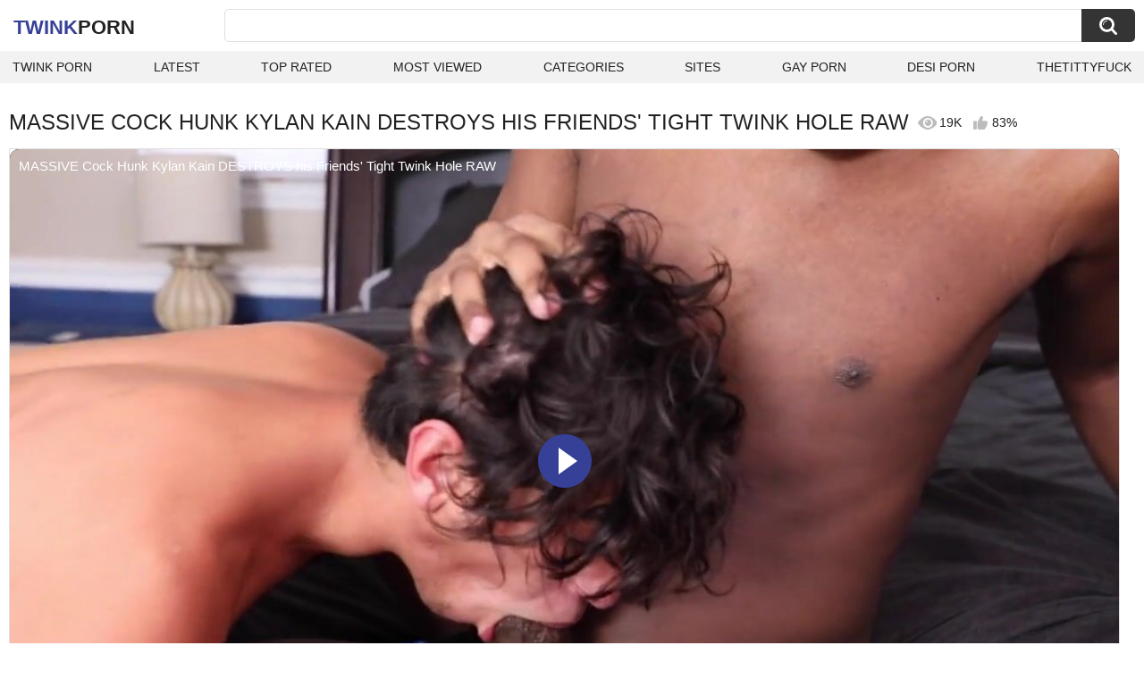

--- FILE ---
content_type: text/html; charset=utf-8
request_url: https://twinkporn.one/videos/3786/massive-cock-hunk-kylan-kain-destroys-his-friends-tight-twink-hole-raw/
body_size: 12105
content:
<!DOCTYPE html>
<html lang="en">
<head>
	<title>MASSIVE Cock Hunk Kylan Kain DESTROYS his Friends' Tight Twink Hole RAW watch online</title>
	<meta http-equiv="Content-Type" content="text/html; charset=utf-8">
	<meta name="description" content="Watch MASSIVE Cock Hunk Kylan Kain DESTROYS his Friends' Tight Twink Hole RAW twink porn video hd as completely free. Twink xxx MASSIVE Cock Hunk Kylan Kain DESTROYS his Friends' Tight Twink Hole RAW video">
	<meta name="keywords" content="Bareback, Big Dick, Black, Blowjob, Cumshot, Gay, HD Porn, Hunks, Interracial, Twink (18+), colbyknox, bbc, bbc anal, big black cock, bareback, bareback anal, black, gay raw anal, cumshot, cum while fucked, gay massive cock, gay big dick, ass, tight ass, tight anal, anal destroy">
	<meta name="viewport" content="width=device-width, initial-scale=1">
	<meta name="robots" content=”max-snippet:-1, max-image-preview:large, max-video-preview:-1">
	<link rel="apple-touch-icon" sizes="180x180" href="/apple-touch-icon.png">
	<link rel="icon" type="image/png" sizes="32x32" href="/favicon-32x32.png">
	<link rel="icon" type="image/png" sizes="16x16" href="/favicon-16x16.png">
	<link rel="manifest" href="/site.webmanifest">
	<link rel="icon" href="https://twinkporn.one/favicon.ico" type="image/x-icon">
	<link rel="shortcut icon" href="https://twinkporn.one/favicon.ico" type="image/x-icon">

	<link href="https://twinkporn.one/static/styles/all-responsive-white.css?v=1765921337" rel="stylesheet" type="text/css">
	<link rel="preload" fetchpriority="high" as="image" href="https://twinkporn.one/contents/videos_screenshots/3000/3786/preview.jpg">
	<script>
		var pageContext = {
									videoId: '3786',						loginUrl: 'https://twinkporn.one/login-required/',
			animation: '200'
		};
	</script>
			<link href="https://twinkporn.one/videos/3786/massive-cock-hunk-kylan-kain-destroys-his-friends-tight-twink-hole-raw/" rel="canonical">
	


<script type="application/ld+json">
{
"@context": "https://schema.org",
"@type": "VideoObject",
"name": "MASSIVE Cock Hunk Kylan Kain DESTROYS his Friends' Tight Twink Hole RAW",
"description": "Watch MASSIVE Cock Hunk Kylan Kain DESTROYS his Friends' Tight Twink Hole RAW twink porn video hd as completely free. Twink xxx MASSIVE Cock Hunk Kylan Kain DESTROYS his Friends' Tight Twink Hole RAW video",
"thumbnailUrl": "https://twinkporn.one/contents/videos_screenshots/3000/3786/preview.jpg",
"uploadDate": "2022-09-13T07:37:41+00:00",
"duration": "PT4M57S",
"contentUrl": "https://twinkporn.one/get_video/video/1/fc3c55d726e8865f5ca46a0b431d08ca/3000/3786/3786.mp4/index.m3u8",
"author" : "https://twinkporn.one",
"interactionStatistic": [
{
 "@type": "InteractionCounter",
 "interactionType": "http://schema.org/WatchAction",
 "userInteractionCount": "18835"
},
{
 "@type": "InteractionCounter",
 "interactionType": "http://schema.org/CommentAction",
 "userInteractionCount": "1"
}
],
"keywords": "Bareback, Big Dick, Black, Blowjob, Cumshot, Gay, HD Porn, Hunks, Interracial, Twink (18+), colbyknox, bbc, bbc anal, big black cock, bareback, bareback anal, black, gay raw anal, cumshot, cum while fucked, gay massive cock, gay big dick, ass, tight ass, tight anal, anal destroy",
"thumbnail": {
    "@type": "ImageObject",
    "contentUrl": "https://twinkporn.one/contents/videos_screenshots/3000/3786/preview.jpg",
    "creator": {
        "@type": "Person",
        "name": "twinkporn.one"
    }
}
}
</script>

</head>
<body>

<div class="container">
	<div class="header">
		<div class="header-inner">
			<div class="logo">
				<a href="https://twinkporn.one/" style="font-family: 'Assistant', sans-serif; text-align: center; padding: 0; text-decoration: none; transition: 0.15s ease; color: var(--hover); font-weight: bold; text-transform: uppercase; vertical-align: top; height: 30px; line-height: 30px; font-size: 22px; float: left; margin: 5px 0 0 5px;">Twink<span style="color: #212121;">Porn</span></a>
			</div>
			<div class="search">
				<form id="search_form" action="https://twinkporn.one/search/" method="get" data-url="https://twinkporn.one/search/%QUERY%/">
					<span class="search-button">Search</span>
					<div class="search-text"><input type="text" name="q" placeholder="Search" value=""></div>
				</form>
			</div>
		</div>
		<nav>
			<div class="navigation">
				<button class="button">
					<span class="icon">
						<span class="ico-bar"></span>
						<span class="ico-bar"></span>
						<span class="ico-bar"></span>
					</span>
				</button>
								<ul class="primary">
					<li >
						<a href="https://twinkporn.one/" id="item1">Twink Porn</a>
					</li>
					<li >
						<a href="https://twinkporn.one/latest-updates/" id="item2">Latest</a>
					</li>
					<li >
						<a href="https://twinkporn.one/top-rated/" id="item3">Top Rated</a>
					</li>
					<li >
						<a href="https://twinkporn.one/most-popular/" id="item4">Most Viewed</a>
					</li>
																<li >
							<a href="https://twinkporn.one/categories/" id="item6">Categories</a>
						</li>
																<li >
							<a href="https://twinkporn.one/sites/" id="item7">Sites</a>
						</li>
																																				<li>
							<a href="https://gay0day.com" title="gay porn">Gay Porn</a>
						</li>
						<li>
							<a href="https://desiporn.one" title="indian porn">Desi Porn</a>
						</li>
						<li>
							<a href="https://thetittyfuck.com" title="tits porn">thetittyfuck</a>
						</li>
				</ul>
			</div>
		</nav>
	</div>

<div class="content">
	

<div class="headline headline_video">
<h1>MASSIVE COCK HUNK KYLAN KAIN DESTROYS HIS FRIENDS' TIGHT TWINK HOLE RAW</h1>
  <span class='headline-views headline-item'>
    <i class='svg-icon icon-view'></i>
    19K   
  </span>
  <span class="headline-rate headline-item">
    <i class='svg-icon icon-rate'></i>
    83%
  </span>
</div>

<div class="block-video">

	<div class="video-holder">
    <div class="video-wrap">
      <div class="player">
 
        <div class="player-holder">
                                    <div class="player-wrap" style="width: 100%; height: 0; padding-bottom: 56.25%">
                <div id="kt_player">
<video id="video-id-kvs" controls>
  <source src="https://twinkporn.one/get_video/video/1/fc3c55d726e8865f5ca46a0b431d08ca/3000/3786/3786.mp4/index.m3u8" type="application/x-mpegURL" />
</video>

<script src="/fluidplayer.min.js"></script>

<script>

  var myFP = fluidPlayer('video-id-kvs', {
    layoutControls: {
      primaryColor: "var(--hover)",
      roundedCorners: "10",
      title: "MASSIVE Cock Hunk Kylan Kain DESTROYS his Friends' Tight Twink Hole RAW",
      controlBar: {
        autoHideTimeout: 0,
        animated: true,
        autoHide: false
      },
      htmlOnPauseBlock: {
        html: null,
        height: null,
        width: null
      },
      autoPlay: false,
      mute: false,
      allowTheatre: true,
      playPauseAnimation: true,
      playbackRateEnabled: false,
      allowDownload: false,
      playButtonShowing: true,
      fillToContainer: true,
      posterImage: "https://twinkporn.one/contents/videos_screenshots/3000/3786/preview.jpg"
    },
    hls: {
        overrideNative: true
    },
    vastOptions: {
      allowVPAID: false,
      adList: [
        {
          roll: "preRoll",
          vastTag: "",
          adText: "Advertising",
          adTextPosition: 'top left'
        },
        {
          roll: "postRoll",
          vastTag: "",
          adText: "Advertising",
          adTextPosition: 'top left'
        }
      ],
      skipButtonCaption: "You can skip ads through [seconds] seconds",
      skipButtonClickCaption: "SKIP ADVERTISEMENT <span class='skip_button_icon'></span>",
      vastTimeout: "10000",
      adCTAText: false,
      adCTATextPosition: ""
    }
  });
</script>
</div>
              </div>
                              </div>
      </div>
            <div class="video-info">
        <div class="info-holder">
          <div class="info-buttons">
            <div class="rating-container">
                              <a href="#like" class="rate-like" title="I like this video" data-video-id="3786" data-vote="5">I like this video</a>
                <a href="#dislike" class="rate-dislike" title="I don't like this video" data-video-id="3786" data-vote="0">I don't like this video</a>
                            <div class="rating">
                                
                                
                <span class="voters" data-success="Thank you!" data-error="IP already voted">83% (36 votes)</span>
                <span class="scale-holder positive"><span class="scale" style="width:83%;" data-rating="4.1667" data-votes="36"></span></span>
              </div>
            </div>
                        <div class="tabs-menu">
              <ul>
                <li><a href="#tab_video_info" class="toggle-button">Info</a></li>
                                  <li><a href="#tab_screenshots" class="toggle-button">Screenshots</a></li>
                                <li><a href="#tab_share" class="toggle-button">Share</a></li>
                <li><a href="#tab_comments" class="toggle-button" style="background-color:var(--hover); color:#fff;">Comments (1)</a></li>
              </ul>
            </div>
          </div>
          <div id="tab_video_info" class="tab-content hidden">
            <div class="block-details">
                            <div class="info">
                <div class="item">
                  <span>Duration: <em>4:57</em></span>
                  <span>Views: <em>19K</em></span>
                  <span>Submitted: <em>3 years ago</em></span>
                                  </div>
<div class="item">
<em>Watch MASSIVE Cock Hunk Kylan Kain DESTROYS his Friends' Tight Twink Hole RAW twink porn video hd as completely free. Twink xxx MASSIVE Cock Hunk Kylan Kain DESTROYS his Friends' Tight Twink Hole RAW video</em>
</div>
                                  <div class="item">
                    Sponsored by:
                                          <a href="https://twinkporn.one/sites/colby-knox/">Colby Knox</a>
                                      </div>
                                                  <div class="item">
                    Categories:
                  <a href="https://twinkporn.one/categories/bareback/">Bareback</a>
                  <a href="https://twinkporn.one/categories/big-dick/">Big Dick</a>
                  <a href="https://twinkporn.one/categories/black/">Black</a>
                  <a href="https://twinkporn.one/categories/blowjob/">Blowjob</a>
                  <a href="https://twinkporn.one/categories/cumshot/">Cumshot</a>
                  <a href="https://twinkporn.one/categories/gay/">Gay</a>
                  <a href="https://twinkporn.one/categories/hd-porn/">HD Porn</a>
                  <a href="https://twinkporn.one/categories/hunks/">Hunks</a>
                  <a href="https://twinkporn.one/categories/interracial/">Interracial</a>
                  <a href="https://twinkporn.one/categories/twink-18/">Twink (18+)</a>
                          </div>
                                                  <div class="item">
                    Tags:
                                          <a href="https://twinkporn.one/tags/colbyknox/">colbyknox</a>
                                          <a href="https://twinkporn.one/tags/bbc/">bbc</a>
                                          <a href="https://twinkporn.one/tags/bbc-anal/">bbc anal</a>
                                          <a href="https://twinkporn.one/tags/big-black-cock/">big black cock</a>
                                          <a href="https://twinkporn.one/tags/bareback/">bareback</a>
                                          <a href="https://twinkporn.one/tags/bareback-anal/">bareback anal</a>
                                          <a href="https://twinkporn.one/tags/black/">black</a>
                                          <a href="https://twinkporn.one/tags/gay-raw-anal/">gay raw anal</a>
                                          <a href="https://twinkporn.one/tags/cumshot/">cumshot</a>
                                          <a href="https://twinkporn.one/tags/cum-while-fucked/">cum while fucked</a>
                                          <a href="https://twinkporn.one/tags/gay-massive-cock/">gay massive cock</a>
                                          <a href="https://twinkporn.one/tags/gay-big-dick/">gay big dick</a>
                                          <a href="https://twinkporn.one/tags/ass/">ass</a>
                                          <a href="https://twinkporn.one/tags/tight-ass/">tight ass</a>
                                          <a href="https://twinkporn.one/tags/tight-anal/">tight anal</a>
                                          <a href="https://twinkporn.one/tags/anal-destroy/">anal destroy</a>
                                      </div>
                                                                              </div>
            </div>
          </div>
                      <div id="tab_screenshots" class="tab-content hidden">
              <div class="block-screenshots">
                                                      <a href="https://twinkporn.one/get_file/0/65e88319a61d45b8382b7a10fdd7f095/3000/3786/screenshots/1.jpg/" class="item" rel="screenshots" target="_blank" title="MASSIVE Cock Hunk Kylan Kain DESTROYS his Friends' Tight Twink Hole RAW - 1 image">
                      <img loading="lazy" class="thumb" src="https://twinkporn.one/contents/videos_screenshots/3000/3786/320x180/1.jpg" width="320" height="180" alt="MASSIVE Cock Hunk Kylan Kain DESTROYS his Friends' Tight Twink Hole RAW - 1 image">
                    </a>
                                                                        <a href="https://twinkporn.one/get_file/0/47610eb90e792b32e837982e2ccfff8a/3000/3786/screenshots/2.jpg/" class="item" rel="screenshots" target="_blank" title="MASSIVE Cock Hunk Kylan Kain DESTROYS his Friends' Tight Twink Hole RAW - 2 image">
                      <img loading="lazy" class="thumb" src="https://twinkporn.one/contents/videos_screenshots/3000/3786/320x180/2.jpg" width="320" height="180" alt="MASSIVE Cock Hunk Kylan Kain DESTROYS his Friends' Tight Twink Hole RAW - 2 image">
                    </a>
                                                                        <a href="https://twinkporn.one/get_file/0/cf1a0c1a60a4d23190a0e401b22650f6/3000/3786/screenshots/3.jpg/" class="item" rel="screenshots" target="_blank" title="MASSIVE Cock Hunk Kylan Kain DESTROYS his Friends' Tight Twink Hole RAW - 3 image">
                      <img loading="lazy" class="thumb" src="https://twinkporn.one/contents/videos_screenshots/3000/3786/320x180/3.jpg" width="320" height="180" alt="MASSIVE Cock Hunk Kylan Kain DESTROYS his Friends' Tight Twink Hole RAW - 3 image">
                    </a>
                                                                        <a href="https://twinkporn.one/get_file/0/d0f4496c3599849d1f18f07d66962eed/3000/3786/screenshots/4.jpg/" class="item" rel="screenshots" target="_blank" title="MASSIVE Cock Hunk Kylan Kain DESTROYS his Friends' Tight Twink Hole RAW - 4 image">
                      <img loading="lazy" class="thumb" src="https://twinkporn.one/contents/videos_screenshots/3000/3786/320x180/4.jpg" width="320" height="180" alt="MASSIVE Cock Hunk Kylan Kain DESTROYS his Friends' Tight Twink Hole RAW - 4 image">
                    </a>
                                                                        <a href="https://twinkporn.one/get_file/0/c509e937be77f755045902fc74ffefe4/3000/3786/screenshots/5.jpg/" class="item" rel="screenshots" target="_blank" title="MASSIVE Cock Hunk Kylan Kain DESTROYS his Friends' Tight Twink Hole RAW - 5 image">
                      <img loading="lazy" class="thumb" src="https://twinkporn.one/contents/videos_screenshots/3000/3786/320x180/5.jpg" width="320" height="180" alt="MASSIVE Cock Hunk Kylan Kain DESTROYS his Friends' Tight Twink Hole RAW - 5 image">
                    </a>
                                                                        <a href="https://twinkporn.one/get_file/0/784e827b0b73d7de1538ab2ce41235ed/3000/3786/screenshots/6.jpg/" class="item" rel="screenshots" target="_blank" title="MASSIVE Cock Hunk Kylan Kain DESTROYS his Friends' Tight Twink Hole RAW - 6 image">
                      <img loading="lazy" class="thumb" src="https://twinkporn.one/contents/videos_screenshots/3000/3786/320x180/6.jpg" width="320" height="180" alt="MASSIVE Cock Hunk Kylan Kain DESTROYS his Friends' Tight Twink Hole RAW - 6 image">
                    </a>
                                                                        <a href="https://twinkporn.one/get_file/0/1dfcb462ffac5170bc44be74b61302fb/3000/3786/screenshots/7.jpg/" class="item" rel="screenshots" target="_blank" title="MASSIVE Cock Hunk Kylan Kain DESTROYS his Friends' Tight Twink Hole RAW - 7 image">
                      <img loading="lazy" class="thumb" src="https://twinkporn.one/contents/videos_screenshots/3000/3786/320x180/7.jpg" width="320" height="180" alt="MASSIVE Cock Hunk Kylan Kain DESTROYS his Friends' Tight Twink Hole RAW - 7 image">
                    </a>
                                                                        <a href="https://twinkporn.one/get_file/0/2dd8169c61107bfb4a05ff8fa7ec1a41/3000/3786/screenshots/8.jpg/" class="item" rel="screenshots" target="_blank" title="MASSIVE Cock Hunk Kylan Kain DESTROYS his Friends' Tight Twink Hole RAW - 8 image">
                      <img loading="lazy" class="thumb" src="https://twinkporn.one/contents/videos_screenshots/3000/3786/320x180/8.jpg" width="320" height="180" alt="MASSIVE Cock Hunk Kylan Kain DESTROYS his Friends' Tight Twink Hole RAW - 8 image">
                    </a>
                                                                        <a href="https://twinkporn.one/get_file/0/d26e374a0410e4e6911f7c7542687de0/3000/3786/screenshots/9.jpg/" class="item" rel="screenshots" target="_blank" title="MASSIVE Cock Hunk Kylan Kain DESTROYS his Friends' Tight Twink Hole RAW - 9 image">
                      <img loading="lazy" class="thumb" src="https://twinkporn.one/contents/videos_screenshots/3000/3786/320x180/9.jpg" width="320" height="180" alt="MASSIVE Cock Hunk Kylan Kain DESTROYS his Friends' Tight Twink Hole RAW - 9 image">
                    </a>
                                                                        <a href="https://twinkporn.one/get_file/0/a1637336ab6155d92a93450b5e5787aa/3000/3786/screenshots/10.jpg/" class="item" rel="screenshots" target="_blank" title="MASSIVE Cock Hunk Kylan Kain DESTROYS his Friends' Tight Twink Hole RAW - 10 image">
                      <img loading="lazy" class="thumb" src="https://twinkporn.one/contents/videos_screenshots/3000/3786/320x180/10.jpg" width="320" height="180" alt="MASSIVE Cock Hunk Kylan Kain DESTROYS his Friends' Tight Twink Hole RAW - 10 image">
                    </a>
                                                                        <a href="https://twinkporn.one/get_file/0/6f07bec15f3260a965617cbb3be2700a/3000/3786/screenshots/11.jpg/" class="item" rel="screenshots" target="_blank" title="MASSIVE Cock Hunk Kylan Kain DESTROYS his Friends' Tight Twink Hole RAW - 11 image">
                      <img loading="lazy" class="thumb" src="https://twinkporn.one/contents/videos_screenshots/3000/3786/320x180/11.jpg" width="320" height="180" alt="MASSIVE Cock Hunk Kylan Kain DESTROYS his Friends' Tight Twink Hole RAW - 11 image">
                    </a>
                                                                        <a href="https://twinkporn.one/get_file/0/598e3fec6bdfdcf8df38f54662a092c0/3000/3786/screenshots/12.jpg/" class="item" rel="screenshots" target="_blank" title="MASSIVE Cock Hunk Kylan Kain DESTROYS his Friends' Tight Twink Hole RAW - 12 image">
                      <img loading="lazy" class="thumb" src="https://twinkporn.one/contents/videos_screenshots/3000/3786/320x180/12.jpg" width="320" height="180" alt="MASSIVE Cock Hunk Kylan Kain DESTROYS his Friends' Tight Twink Hole RAW - 12 image">
                    </a>
                                                                        <a href="https://twinkporn.one/get_file/0/4fe9d84b683a8f4602f8dddc37589d21/3000/3786/screenshots/13.jpg/" class="item" rel="screenshots" target="_blank" title="MASSIVE Cock Hunk Kylan Kain DESTROYS his Friends' Tight Twink Hole RAW - 13 image">
                      <img loading="lazy" class="thumb" src="https://twinkporn.one/contents/videos_screenshots/3000/3786/320x180/13.jpg" width="320" height="180" alt="MASSIVE Cock Hunk Kylan Kain DESTROYS his Friends' Tight Twink Hole RAW - 13 image">
                    </a>
                                                                        <a href="https://twinkporn.one/get_file/0/da11d403a8f01c3e104382eecc261f10/3000/3786/screenshots/14.jpg/" class="item" rel="screenshots" target="_blank" title="MASSIVE Cock Hunk Kylan Kain DESTROYS his Friends' Tight Twink Hole RAW - 14 image">
                      <img loading="lazy" class="thumb" src="https://twinkporn.one/contents/videos_screenshots/3000/3786/320x180/14.jpg" width="320" height="180" alt="MASSIVE Cock Hunk Kylan Kain DESTROYS his Friends' Tight Twink Hole RAW - 14 image">
                    </a>
                                                                        <a href="https://twinkporn.one/get_file/0/f99144d30fdf8f37fc0249f6bafdd88b/3000/3786/screenshots/15.jpg/" class="item" rel="screenshots" target="_blank" title="MASSIVE Cock Hunk Kylan Kain DESTROYS his Friends' Tight Twink Hole RAW - 15 image">
                      <img loading="lazy" class="thumb" src="https://twinkporn.one/contents/videos_screenshots/3000/3786/320x180/15.jpg" width="320" height="180" alt="MASSIVE Cock Hunk Kylan Kain DESTROYS his Friends' Tight Twink Hole RAW - 15 image">
                    </a>
                                                </div>
            </div>
                    <div id="tab_share" class="tab-content hidden">
            <div class="block-share">
              <form>
                <div class="row">
                  <label for="share_link" class="field-label">Link to this video</label>
                  <input type="text" id="share_link" class="textfield middle" value="https://twinkporn.one/videos/3786/massive-cock-hunk-kylan-kain-destroys-his-friends-tight-twink-hole-raw/" readonly>
                </div>
                <div class="row">
                  <label for="share_bb_code" class="field-label">BB code</label>
                  <input type="text" id="share_bb_code" class="textfield" value="[url=https://twinkporn.one/videos/3786/massive-cock-hunk-kylan-kain-destroys-his-friends-tight-twink-hole-raw/]MASSIVE Cock Hunk Kylan Kain DESTROYS his Friends' Tight Twink Hole RAW[/url]" readonly>
                </div>
                              </form>
            </div>
          </div>
          <div id="tab_comments" class="tab-content hidden">
            	
<div class="block-comments" data-block-id="video_comments_video_comments">
	<form method="post">
									<a href="#add_comment" class="toggle-button">Add comment</a>
							<label class="field-label">Comments</label>
		<span class="hint">
																				1 comment
					</span>

					<div class="success hidden">
				Thank you! Your comment has been submitted for review.
			</div>
			<div class="block-new-comment">
				<div class="generic-error hidden"></div>
				<div>
					<div class="row">
						<label for="comment_message" class="field-label required">Comment</label>
							<textarea class="textarea" id="comment_message" name="comment" rows="3" placeholder=""></textarea>
							<div class="field-error down"></div>
					</div>
					<div class="bottom">
													<input type="hidden" name="action" value="add_comment">
							<input type="hidden" name="video_id" value="3786">
							<input type="submit" class="submit" value="Send">
											</div>
				</div>
			</div>
			</form>

	<div class="list-comments ">
	<div id="video_comments_video_comments">
		<div class="margin-fix" id="video_comments_video_comments_items">
											<div class="item dim-comment" data-comment-id="97">
					<div class="text">
						<span class="comment-options">
							<span class="comment-rating negative">-1</span>
							<a class="comment-like" href="#like">+1</a>
							<a class="comment-dislike" href="#dislike">-1</a>
													</span>
						<span class="comment-info">
							2 years ago
						</span>
						<p class="comment-text">
															&laquo;<span class="original-text">Mujhe bhi aisi video banani hai mera bhi land khada hota hai</span>&raquo;
													</p>
					</div>
				</div>
					</div>

								</div>
</div></div>


          </div>
        </div>
      </div>
	  </div>
	</div>
</div>

	<div class="related-videos" id="list_videos_related_videos">
	<ul class="list-sort" id="list_videos_related_videos_filter_list">
					<li><span>Related Videos</span></li>
		
		
									<li><a data-action="ajax" data-container-id="list_videos_related_videos_filter_list" data-block-id="list_videos_related_videos" data-parameters="mode_related:1">More Videos from Colby Knox</a></li>
						</ul>
			<div class="box">
	<div class="list-videos">
		<div class="margin-fix" id="list_videos_related_videos_items">
															<div class="item videorelatedunder  ">
						<a href="https://twinkporn.one/videos/1703/massive-fourway-with-gabe-bradshaw-and-kylan-kain-raw/" title="MASSIVE Fourway with Gabe Bradshaw and Kylan Kain RAW" data-rt="1:666b145e147500c0e495436f30b65f53:0:1703:1:" target="_blank">
							<div class="img">
																	<img class="thumb lazy-load" src="[data-uri]" data-original="https://twinkporn.one/contents/videos_screenshots/1000/1703/320x180/7.jpg" data-webp="https://twinkporn.one/contents/videos_screenshots/1000/1703/336x189/7.jpg" alt="MASSIVE Fourway with Gabe Bradshaw and Kylan Kain RAW"    width="320" height="180">
																																																	<div class="duration">5:01</div>
							</div>
							<strong class="title">
								MASSIVE Fourway with Gabe Bradshaw and Kylan Kain RAW
							</strong>
							<div class="wrap">
								<div class="views">4.0K</div>

																								<div class="rating positive">
									77%
								</div>

							</div>
						</a>
											</div>
									<div class="item videorelatedunder  ">
						<a href="https://twinkporn.one/videos/8438/tight-russian-twink-myott-hunter-and-big-dick-stud-kylan-kain-take-turns-fucking-eachother-raw/" title="Tight Russian Twink Myott Hunter and Big Dick Stud Kylan Kain Take Turns Fucking Eachother RAW" data-rt="2:666b145e147500c0e495436f30b65f53:0:8438:1:" target="_blank">
							<div class="img">
																	<img class="thumb lazy-load" src="[data-uri]" data-original="https://twinkporn.one/contents/videos_screenshots/8000/8438/320x180/13.jpg" data-webp="https://twinkporn.one/contents/videos_screenshots/8000/8438/336x189/13.jpg" alt="Tight Russian Twink Myott Hunter and Big Dick Stud Kylan Kain Take Turns Fucking Eachother RAW"    width="320" height="180">
																																																	<div class="duration">4:56</div>
							</div>
							<strong class="title">
								Tight Russian Twink Myott Hunter and Big Dick Stud Kylan Kain Take Turns Fucking Eachother RAW
							</strong>
							<div class="wrap">
								<div class="views">4.4K</div>

																								<div class="rating positive">
									83%
								</div>

							</div>
						</a>
											</div>
									<div class="item videorelatedunder  ">
						<a href="https://twinkporn.one/videos/19903/twink-s-cute-tight-ass-gets-penetrated-by-hunk-s-big-cock/" title="Twink's Cute Tight Ass Gets Penetrated By Hunk's Big Cock" data-rt="3:666b145e147500c0e495436f30b65f53:0:19903:1:" target="_blank">
							<div class="img">
																	<img class="thumb lazy-load" src="[data-uri]" data-original="https://twinkporn.one/contents/videos_screenshots/19000/19903/320x180/13.jpg" data-webp="https://twinkporn.one/contents/videos_screenshots/19000/19903/336x189/13.jpg" alt="Twink's Cute Tight Ass Gets Penetrated By Hunk's Big Cock"    width="320" height="180">
																																																	<div class="duration">12:32</div>
							</div>
							<strong class="title">
								Twink's Cute Tight Ass Gets Penetrated By Hunk's Big Cock
							</strong>
							<div class="wrap">
								<div class="views">2.5K</div>

																								<div class="rating positive">
									85%
								</div>

							</div>
						</a>
											</div>
									<div class="item videorelatedunder  ">
						<a href="https://twinkporn.one/videos/19521/texas-bull-destroys-boy-david-s-tight-ass-with-his-huge-thick-juicy-cock-at-cutler-s-den/" title="Texas Bull destroys Boy David's tight ass with his huge thick juicy cock at Cutler's Den" data-rt="4:666b145e147500c0e495436f30b65f53:0:19521:1:" target="_blank">
							<div class="img">
																	<img class="thumb lazy-load" src="[data-uri]" data-original="https://twinkporn.one/contents/videos_screenshots/19000/19521/320x180/6.jpg" data-webp="https://twinkporn.one/contents/videos_screenshots/19000/19521/336x189/6.jpg" alt="Texas Bull destroys Boy David's tight ass with his huge thick juicy cock at Cutler's Den"    width="320" height="180">
																																																	<div class="duration">10:26</div>
							</div>
							<strong class="title">
								Texas Bull destroys Boy David's tight ass with his huge thick juicy cock at Cutler's Den
							</strong>
							<div class="wrap">
								<div class="views">2.3K</div>

																								<div class="rating positive">
									87%
								</div>

							</div>
						</a>
											</div>
									<div class="item videorelatedunder  ">
						<a href="https://twinkporn.one/videos/20514/falconstudios-twink-s-cute-tight-ass-gets-penetrated-by-muscle-hunk-s-big-cock/" title="FalconStudios - Twink's Cute Tight Ass Gets Penetrated By Muscle Hunk's Big Cock" data-rt="5:666b145e147500c0e495436f30b65f53:0:20514:1:" target="_blank">
							<div class="img">
																	<img class="thumb lazy-load" src="[data-uri]" data-original="https://twinkporn.one/contents/videos_screenshots/20000/20514/320x180/1.jpg" data-webp="https://twinkporn.one/contents/videos_screenshots/20000/20514/336x189/1.jpg" alt="FalconStudios - Twink's Cute Tight Ass Gets Penetrated By Muscle Hunk's Big Cock"    width="320" height="180">
																																																	<div class="duration">6:37</div>
							</div>
							<strong class="title">
								FalconStudios - Twink's Cute Tight Ass Gets Penetrated By Muscle Hunk's Big Cock
							</strong>
							<div class="wrap">
								<div class="views">1.2K</div>

																								<div class="rating positive">
									0%
								</div>

							</div>
						</a>
											</div>
									<div class="item videorelatedunder  ">
						<a href="https://twinkporn.one/videos/13117/chastised-boy-destroys-pussy-on-massive-xl-dildo-with-gaping/" title="Chastised Boy Destroys Pussy on Massive XL Dildo with Gaping" data-rt="6:666b145e147500c0e495436f30b65f53:0:13117:1:" target="_blank">
							<div class="img">
																	<img class="thumb lazy-load" src="[data-uri]" data-original="https://twinkporn.one/contents/videos_screenshots/13000/13117/320x180/4.jpg" data-webp="https://twinkporn.one/contents/videos_screenshots/13000/13117/336x189/4.jpg" alt="Chastised Boy Destroys Pussy on Massive XL Dildo with Gaping"    width="320" height="180">
																																																	<div class="duration">7:23</div>
							</div>
							<strong class="title">
								Chastised Boy Destroys Pussy on Massive XL Dildo with Gaping
							</strong>
							<div class="wrap">
								<div class="views">1.1K</div>

																								<div class="rating positive">
									50%
								</div>

							</div>
						</a>
											</div>
									<div class="item videorelatedunder  ">
						<a href="https://twinkporn.one/videos/11556/cute-teen-boy-plays-in-mums-lace-underwear-and-destroys-smooth-tight-ass-with-mums-vibrator-big-cock/" title="Cute teen boy plays in mums lace underwear and destroys smooth tight ass with mums vibrator big cock" data-rt="7:666b145e147500c0e495436f30b65f53:0:11556:1:" target="_blank">
							<div class="img">
																	<img class="thumb lazy-load" src="[data-uri]" data-original="https://twinkporn.one/contents/videos_screenshots/11000/11556/320x180/13.jpg" data-webp="https://twinkporn.one/contents/videos_screenshots/11000/11556/336x189/13.jpg" alt="Cute teen boy plays in mums lace underwear and destroys smooth tight ass with mums vibrator big cock"    width="320" height="180">
																																																	<div class="duration">7:31</div>
							</div>
							<strong class="title">
								Cute teen boy plays in mums lace underwear and destroys smooth tight ass with mums vibrator big cock
							</strong>
							<div class="wrap">
								<div class="views">1.4K</div>

																								<div class="rating positive">
									100%
								</div>

							</div>
						</a>
											</div>
									<div class="item videorelatedunder  ">
						<a href="https://twinkporn.one/videos/13652/beefy-stud-hunk-sandwich-twink-wt-massive-cocks/" title="Beefy Stud & Hunk Sandwich Twink wt Massive Cocks" data-rt="8:666b145e147500c0e495436f30b65f53:0:13652:1:" target="_blank">
							<div class="img">
																	<img class="thumb lazy-load" src="[data-uri]" data-original="https://twinkporn.one/contents/videos_screenshots/13000/13652/320x180/12.jpg" data-webp="https://twinkporn.one/contents/videos_screenshots/13000/13652/336x189/12.jpg" alt="Beefy Stud & Hunk Sandwich Twink wt Massive Cocks"    width="320" height="180">
																																																	<div class="duration">12:14</div>
							</div>
							<strong class="title">
								Beefy Stud & Hunk Sandwich Twink wt Massive Cocks
							</strong>
							<div class="wrap">
								<div class="views">1.2K</div>

																								<div class="rating positive">
									100%
								</div>

							</div>
						</a>
											</div>
				
					<div class="item videorelatedunder  ">
						<a href="https://twinkporn.one/videos/21889/jay-brock-destroys-his-hole/" title="Jay Brock Destroys HIS HOLE" data-rt="9:666b145e147500c0e495436f30b65f53:12:21889:1:" target="_blank">
							<div class="img">
																	<img class="thumb lazy-load" src="[data-uri]" data-original="https://twinkporn.one/contents/videos_screenshots/21000/21889/320x180/12.jpg" data-webp="https://twinkporn.one/contents/videos_screenshots/21000/21889/336x189/12.jpg" alt="Jay Brock Destroys HIS HOLE"    width="320" height="180">
																																																	<div class="duration">15:16</div>
							</div>
							<strong class="title">
								Jay Brock Destroys HIS HOLE
							</strong>
							<div class="wrap">
								<div class="views">181</div>

																								<div class="rating positive">
									0%
								</div>

							</div>
						</a>
											</div>
									<div class="item videorelatedunder  ">
						<a href="https://twinkporn.one/videos/17603/big-black-cock-bbc-desi-teen-gaysex-with-friends-dost-ki-gand-choda-bangla-hunk-dick-boysex-raw-ass-fucking-b2b/" title="Big black cock bbc desi teen gaysex with friends , dost ki gand choda. bangla hunk dick boysex, raw ass fucking b2b" data-rt="10:666b145e147500c0e495436f30b65f53:0:17603:1:" target="_blank">
							<div class="img">
																	<img class="thumb lazy-load" src="[data-uri]" data-original="https://twinkporn.one/contents/videos_screenshots/17000/17603/320x180/4.jpg" data-webp="https://twinkporn.one/contents/videos_screenshots/17000/17603/336x189/4.jpg" alt="Big black cock bbc desi teen gaysex with friends , dost ki gand choda. bangla hunk dick boysex, raw ass fucking b2b"    width="320" height="180">
																																																	<div class="duration">5:42</div>
							</div>
							<strong class="title">
								Big black cock bbc desi teen gaysex with friends , dost ki gand choda. bangla hunk dick boysex, raw ass fucking b2b
							</strong>
							<div class="wrap">
								<div class="views">11K</div>

																								<div class="rating positive">
									62%
								</div>

							</div>
						</a>
											</div>
									<div class="item videorelatedunder  ">
						<a href="https://twinkporn.one/videos/15631/big-dick-twink-gaysex-teen-tight-bottom-get-fucked-by-boyfriend-hunk-cock-bangla-desi-boysex-with-indian-condom-b2b-gandu-chod/" title="Big dick twink gaysex, teen tight bottom get fucked by boyfriend hunk cock, bangla desi boysex with indian condom b2b gandu chod" data-rt="11:666b145e147500c0e495436f30b65f53:0:15631:1:" target="_blank">
							<div class="img">
																	<img class="thumb lazy-load" src="[data-uri]" data-original="https://twinkporn.one/contents/videos_screenshots/15000/15631/320x180/12.jpg" data-webp="https://twinkporn.one/contents/videos_screenshots/15000/15631/336x189/12.jpg" alt="Big dick twink gaysex, teen tight bottom get fucked by boyfriend hunk cock, bangla desi boysex with indian condom b2b gandu chod"    width="320" height="180">
																																																	<div class="duration">7:13</div>
							</div>
							<strong class="title">
								Big dick twink gaysex, teen tight bottom get fucked by boyfriend hunk cock, bangla desi boysex with indian condom b2b gandu chod
							</strong>
							<div class="wrap">
								<div class="views">27K</div>

																								<div class="rating positive">
									83%
								</div>

							</div>
						</a>
											</div>
									<div class="item videorelatedunder  ">
						<a href="https://twinkporn.one/videos/18267/my-gay-boyfriend-destroys-my-tight-ass-on-webcam/" title="My gay boyfriend destroys my tight ass on webcam" data-rt="12:666b145e147500c0e495436f30b65f53:0:18267:1:" target="_blank">
							<div class="img">
																	<img class="thumb lazy-load" src="[data-uri]" data-original="https://twinkporn.one/contents/videos_screenshots/18000/18267/320x180/6.jpg" data-webp="https://twinkporn.one/contents/videos_screenshots/18000/18267/336x189/6.jpg" alt="My gay boyfriend destroys my tight ass on webcam"    width="320" height="180">
																																																	<div class="duration">13:12</div>
							</div>
							<strong class="title">
								My gay boyfriend destroys my tight ass on webcam
							</strong>
							<div class="wrap">
								<div class="views">1.0K</div>

																								<div class="rating positive">
									100%
								</div>

							</div>
						</a>
											</div>
									<div class="item videorelatedunder  ">
						<a href="https://twinkporn.one/videos/18145/getting-the-massive-cock-inside-of-my-tight-asshole/" title="Getting the massive cock inside of my tight asshole" data-rt="13:666b145e147500c0e495436f30b65f53:0:18145:1:" target="_blank">
							<div class="img">
																	<img class="thumb lazy-load" src="[data-uri]" data-original="https://twinkporn.one/contents/videos_screenshots/18000/18145/320x180/12.jpg" data-webp="https://twinkporn.one/contents/videos_screenshots/18000/18145/336x189/12.jpg" alt="Getting the massive cock inside of my tight asshole"    width="320" height="180">
																																																	<div class="duration">5:19</div>
							</div>
							<strong class="title">
								Getting the massive cock inside of my tight asshole
							</strong>
							<div class="wrap">
								<div class="views">1.0K</div>

																								<div class="rating positive">
									100%
								</div>

							</div>
						</a>
											</div>
									<div class="item videorelatedunder  ">
						<a href="https://twinkporn.one/videos/5635/leo-bulgari-fucks-destroys-and-cums-in-the-peruvian-s-boy-hole-teaser/" title="LEO BULGARI FUCKS, DESTROYS AND CUMS IN THE PERUVIAN'S BOY HOLE!!! - TEASER!!!" data-rt="14:666b145e147500c0e495436f30b65f53:0:5635:1:" target="_blank">
							<div class="img">
																	<img class="thumb lazy-load" src="[data-uri]" data-original="https://twinkporn.one/contents/videos_screenshots/5000/5635/320x180/14.jpg" data-webp="https://twinkporn.one/contents/videos_screenshots/5000/5635/336x189/14.jpg" alt="LEO BULGARI FUCKS, DESTROYS AND CUMS IN THE PERUVIAN'S BOY HOLE!!! - TEASER!!!"    width="320" height="180">
																																																	<div class="duration">6:59</div>
							</div>
							<strong class="title">
								LEO BULGARI FUCKS, DESTROYS AND CUMS IN THE PERUVIAN'S BOY HOLE!!! - TEASER!!!
							</strong>
							<div class="wrap">
								<div class="views">1.1K</div>

																								<div class="rating positive">
									0%
								</div>

							</div>
						</a>
											</div>
									<div class="item videorelatedunder  ">
						<a href="https://twinkporn.one/videos/16138/[base64]/" title="Doctor Legrand huge cock inside Damien hungry hole. Legrand Wolf threw Damien Grey into bareback position to begin long dicking towards orgasm. Doctor watches as every inch of his cock made its way into that tight hole" data-rt="15:666b145e147500c0e495436f30b65f53:0:16138:1:" target="_blank">
							<div class="img">
																	<img class="thumb lazy-load" src="[data-uri]" data-original="https://twinkporn.one/contents/videos_screenshots/16000/16138/320x180/15.jpg" data-webp="https://twinkporn.one/contents/videos_screenshots/16000/16138/336x189/15.jpg" alt="Doctor Legrand huge cock inside Damien hungry hole. Legrand Wolf threw Damien Grey into bareback position to begin long dicking towards orgasm. Doctor watches as every inch of his cock made its way into that tight hole"    width="320" height="180">
																																																	<div class="duration">7:55</div>
							</div>
							<strong class="title">
								Doctor Legrand huge cock inside Damien hungry hole. Legrand Wolf threw Damien Grey into bareback position to begin long dicking towards orgasm. Doctor watches as every inch of his cock made its way into that tight hole
							</strong>
							<div class="wrap">
								<div class="views">10K</div>

																								<div class="rating positive">
									100%
								</div>

							</div>
						</a>
											</div>
									<div class="item videorelatedunder  ">
						<a href="https://twinkporn.one/videos/7209/bangla-desi-cute-teen-boysex-18-having-big-cock-in-tight-ass-indian-hot-bottom-get-hunk-dick-without-condom-bara-gay/" title="Bangla desi cute teen boysex, 18+ having big cock in tight ass, indian hot bottom get hunk dick without condom, bara gay" data-rt="16:666b145e147500c0e495436f30b65f53:0:7209:1:" target="_blank">
							<div class="img">
																	<img class="thumb lazy-load" src="[data-uri]" data-original="https://twinkporn.one/contents/videos_screenshots/7000/7209/320x180/2.jpg" data-webp="https://twinkporn.one/contents/videos_screenshots/7000/7209/336x189/2.jpg" alt="Bangla desi cute teen boysex, 18+ having big cock in tight ass, indian hot bottom get hunk dick without condom, bara gay"    width="320" height="180">
																																																	<div class="duration">5:26</div>
							</div>
							<strong class="title">
								Bangla desi cute teen boysex, 18+ having big cock in tight ass, indian hot bottom get hunk dick without condom, bara gay
							</strong>
							<div class="wrap">
								<div class="views">14K</div>

																								<div class="rating positive">
									100%
								</div>

							</div>
						</a>
											</div>
									<div class="item videorelatedunder  ">
						<a href="https://twinkporn.one/videos/14318/indian-sissy-bottom-get-fuck-by-big-fat-dick-desi-tight-asshole-drill-using-teen-hunk-cock-gaysex/" title="Indian sissy bottom get fuck by big fat dick, desi tight asshole drill using teen hunk cock, gaysex" data-rt="17:666b145e147500c0e495436f30b65f53:0:14318:1:" target="_blank">
							<div class="img">
																	<img class="thumb lazy-load" src="[data-uri]" data-original="https://twinkporn.one/contents/videos_screenshots/14000/14318/320x180/4.jpg" data-webp="https://twinkporn.one/contents/videos_screenshots/14000/14318/336x189/4.jpg" alt="Indian sissy bottom get fuck by big fat dick, desi tight asshole drill using teen hunk cock, gaysex"    width="320" height="180">
																																																	<div class="duration">2:41</div>
							</div>
							<strong class="title">
								Indian sissy bottom get fuck by big fat dick, desi tight asshole drill using teen hunk cock, gaysex
							</strong>
							<div class="wrap">
								<div class="views">12K</div>

																								<div class="rating positive">
									85%
								</div>

							</div>
						</a>
											</div>
									<div class="item videorelatedunder  ">
						<a href="https://twinkporn.one/videos/18203/massive-black-man-spanks-and-screws-a-white-twink-with-tight-asshole-on-the-bed/" title="Massive Black Man Spanks and Screws a White Twink with Tight Asshole on the Bed" data-rt="18:666b145e147500c0e495436f30b65f53:0:18203:1:" target="_blank">
							<div class="img">
																	<img class="thumb lazy-load" src="[data-uri]" data-original="https://twinkporn.one/contents/videos_screenshots/18000/18203/320x180/2.jpg" data-webp="https://twinkporn.one/contents/videos_screenshots/18000/18203/336x189/2.jpg" alt="Massive Black Man Spanks and Screws a White Twink with Tight Asshole on the Bed"    width="320" height="180">
																																																	<div class="duration">8:09</div>
							</div>
							<strong class="title">
								Massive Black Man Spanks and Screws a White Twink with Tight Asshole on the Bed
							</strong>
							<div class="wrap">
								<div class="views">2.5K</div>

																								<div class="rating positive">
									100%
								</div>

							</div>
						</a>
											</div>
									<div class="item videorelatedunder  ">
						<a href="https://twinkporn.one/videos/23470/horny-sexy-friends-with-massive-cocks-blowjob-compilation/" title="Horny Sexy Friends with Massive Cocks Blowjob Compilation" data-rt="19:666b145e147500c0e495436f30b65f53:0:23470:1:" target="_blank">
							<div class="img">
																	<img class="thumb lazy-load" src="[data-uri]" data-original="https://twinkporn.one/contents/videos_screenshots/23000/23470/320x180/4.jpg" data-webp="https://twinkporn.one/contents/videos_screenshots/23000/23470/336x189/4.jpg" alt="Horny Sexy Friends with Massive Cocks Blowjob Compilation"    width="320" height="180">
																																																	<div class="duration">0:32</div>
							</div>
							<strong class="title">
								Horny Sexy Friends with Massive Cocks Blowjob Compilation
							</strong>
							<div class="wrap">
								<div class="views">152</div>

																								<div class="rating positive">
									0%
								</div>

							</div>
						</a>
											</div>
									<div class="item videorelatedunder  ">
						<a href="https://twinkporn.one/videos/12691/cute-little-twink-spanks-his-tight-little-ass-bussy-then-fills-his-guts-with-a-massive-dildo/" title="Cute little Twink SPANKS his tight little ASS/Bussy & then fills his GUTS with a MASSIVE DILDO!" data-rt="20:666b145e147500c0e495436f30b65f53:0:12691:1:" target="_blank">
							<div class="img">
																	<img class="thumb lazy-load" src="[data-uri]" data-original="https://twinkporn.one/contents/videos_screenshots/12000/12691/320x180/13.jpg" data-webp="https://twinkporn.one/contents/videos_screenshots/12000/12691/336x189/13.jpg" alt="Cute little Twink SPANKS his tight little ASS/Bussy & then fills his GUTS with a MASSIVE DILDO!"    width="320" height="180">
																																																	<div class="duration">5:48</div>
							</div>
							<strong class="title">
								Cute little Twink SPANKS his tight little ASS/Bussy & then fills his GUTS with a MASSIVE DILDO!
							</strong>
							<div class="wrap">
								<div class="views">1.8K</div>

																								<div class="rating positive">
									100%
								</div>

							</div>
						</a>
											</div>
									<div class="item videorelatedunder  ">
						<a href="https://twinkporn.one/videos/21700/[base64]/" title="Dex Devall using his tiny hole to milk the cum from Jay Stryker Tall top from sinking his tongue deep into that tight hole. The giant man with the tiny twink both focusing solely on their desire to sexually" data-rt="21:666b145e147500c0e495436f30b65f53:0:21700:1:" target="_blank">
							<div class="img">
																	<img class="thumb lazy-load" src="[data-uri]" data-original="https://twinkporn.one/contents/videos_screenshots/21000/21700/320x180/3.jpg" data-webp="https://twinkporn.one/contents/videos_screenshots/21000/21700/336x189/3.jpg" alt="Dex Devall using his tiny hole to milk the cum from Jay Stryker Tall top from sinking his tongue deep into that tight hole. The giant man with the tiny twink both focusing solely on their desire to sexually"    width="320" height="180">
																																																	<div class="duration">7:55</div>
							</div>
							<strong class="title">
								Dex Devall using his tiny hole to milk the cum from Jay Stryker Tall top from sinking his tongue deep into that tight hole. The giant man with the tiny twink both focusing solely on their desire to sexually
							</strong>
							<div class="wrap">
								<div class="views">3.0K</div>

																								<div class="rating positive">
									100%
								</div>

							</div>
						</a>
											</div>
									<div class="item videorelatedunder  ">
						<a href="https://twinkporn.one/videos/998/bnagla-big-cock-bbc-drills-my-friend-tight-ass-hunk-duck-fuck-small-ass-india-chele-choda-deshi-boysex-no-condom/" title="Bnagla big cock BBC drills my friend tight ass, hunk duck fuck small ass, india chele choda deshi boysex, no condom" data-rt="22:666b145e147500c0e495436f30b65f53:0:998:1:" target="_blank">
							<div class="img">
																	<img class="thumb lazy-load" src="[data-uri]" data-original="https://twinkporn.one/contents/videos_screenshots/0/998/320x180/1.jpg" data-webp="https://twinkporn.one/contents/videos_screenshots/0/998/336x189/1.jpg" alt="Bnagla big cock BBC drills my friend tight ass, hunk duck fuck small ass, india chele choda deshi boysex, no condom"    width="320" height="180">
																																																	<div class="duration">5:06</div>
							</div>
							<strong class="title">
								Bnagla big cock BBC drills my friend tight ass, hunk duck fuck small ass, india chele choda deshi boysex, no condom
							</strong>
							<div class="wrap">
								<div class="views">15K</div>

																								<div class="rating positive">
									85%
								</div>

							</div>
						</a>
											</div>
									<div class="item videorelatedunder  ">
						<a href="https://twinkporn.one/videos/16934/dr-legrand-wolf-s-enormous-cock-penetrates-latino-twink-damien-grey-s-tight-hole-and-boy-wolf-really-thrusts-so-deep-into-that-little-body/" title="Dr. Legrand Wolf's enormous cock penetrates Latino twink Damien Grey's tight hole! And boy, Wolf really thrusts so deep into that little body!" data-rt="23:666b145e147500c0e495436f30b65f53:0:16934:1:" target="_blank">
							<div class="img">
																	<img class="thumb lazy-load" src="[data-uri]" data-original="https://twinkporn.one/contents/videos_screenshots/16000/16934/320x180/2.jpg" data-webp="https://twinkporn.one/contents/videos_screenshots/16000/16934/336x189/2.jpg" alt="Dr. Legrand Wolf's enormous cock penetrates Latino twink Damien Grey's tight hole! And boy, Wolf really thrusts so deep into that little body!"    width="320" height="180">
																																																	<div class="duration">7:55</div>
							</div>
							<strong class="title">
								Dr. Legrand Wolf's enormous cock penetrates Latino twink Damien Grey's tight hole! And boy, Wolf really thrusts so deep into that little body!
							</strong>
							<div class="wrap">
								<div class="views">8.1K</div>

																								<div class="rating positive">
									88%
								</div>

							</div>
						</a>
											</div>
									<div class="item videorelatedunder  ">
						<a href="https://twinkporn.one/videos/6700/familydick-naughty-twink-boy-asher-day-lets-stepdaddy-s-hunk-boyfriend-fuck-his-tight-asshole/" title="FamilyDick - Naughty Twink Boy Asher Day Lets Stepdaddy's Hunk Boyfriend Fuck His Tight Asshole" data-rt="24:666b145e147500c0e495436f30b65f53:0:6700:1:" target="_blank">
							<div class="img">
																	<img class="thumb lazy-load" src="[data-uri]" data-original="https://twinkporn.one/contents/videos_screenshots/6000/6700/320x180/2.jpg" data-webp="https://twinkporn.one/contents/videos_screenshots/6000/6700/336x189/2.jpg" alt="FamilyDick - Naughty Twink Boy Asher Day Lets Stepdaddy's Hunk Boyfriend Fuck His Tight Asshole"    width="320" height="180">
																																																	<div class="duration">13:03</div>
							</div>
							<strong class="title">
								FamilyDick - Naughty Twink Boy Asher Day Lets Stepdaddy's Hunk Boyfriend Fuck His Tight Asshole
							</strong>
							<div class="wrap">
								<div class="views">5.2K</div>

																								<div class="rating positive">
									100%
								</div>

							</div>
						</a>
											</div>
									<div class="item videorelatedunder  ">
						<a href="https://twinkporn.one/videos/21631/hung-uncut-friends-docking-and-fucking-a-toy-together-massive-double-cumshot-4k-uhd/" title="Hung Uncut Friends Docking and Fucking a Toy Together Massive Double Cumshot! 4K Uhd" data-rt="25:666b145e147500c0e495436f30b65f53:0:21631:1:" target="_blank">
							<div class="img">
																	<img class="thumb lazy-load" src="[data-uri]" data-original="https://twinkporn.one/contents/videos_screenshots/21000/21631/320x180/1.jpg" data-webp="https://twinkporn.one/contents/videos_screenshots/21000/21631/336x189/1.jpg" alt="Hung Uncut Friends Docking and Fucking a Toy Together Massive Double Cumshot! 4K Uhd"    width="320" height="180">
																																																	<div class="duration">8:00</div>
							</div>
							<strong class="title">
								Hung Uncut Friends Docking and Fucking a Toy Together Massive Double Cumshot! 4K Uhd
							</strong>
							<div class="wrap">
								<div class="views">956</div>

																								<div class="rating positive">
									100%
								</div>

							</div>
						</a>
											</div>
									<div class="item videorelatedunder  ">
						<a href="https://twinkporn.one/videos/7207/p2-panjabi-boysex-big-dick-drill-my-tight-asshole-fat-long-cock-gaysex-bangladeshi-teen-boy-try-hunk-lond-cute-gand-coda/" title="P2 Panjabi boysex big dick drill my tight asshole fat long cock gaysex bangladeshi teen boy try hunk lond cute gand coda" data-rt="26:666b145e147500c0e495436f30b65f53:0:7207:1:" target="_blank">
							<div class="img">
																	<img class="thumb lazy-load" src="[data-uri]" data-original="https://twinkporn.one/contents/videos_screenshots/7000/7207/320x180/15.jpg" data-webp="https://twinkporn.one/contents/videos_screenshots/7000/7207/336x189/15.jpg" alt="P2 Panjabi boysex big dick drill my tight asshole fat long cock gaysex bangladeshi teen boy try hunk lond cute gand coda"    width="320" height="180">
																																																	<div class="duration">6:40</div>
							</div>
							<strong class="title">
								P2 Panjabi boysex big dick drill my tight asshole fat long cock gaysex bangladeshi teen boy try hunk lond cute gand coda
							</strong>
							<div class="wrap">
								<div class="views">32K</div>

																								<div class="rating positive">
									89%
								</div>

							</div>
						</a>
											</div>
									<div class="item videorelatedunder  ">
						<a href="https://twinkporn.one/videos/9038/bnagla-big-cock-bbc-drills-my-desi-friend-tight-ass-hunk-dick-fuck-small-ass-india-chele-choda-deshi-boysex-no-condom/" title="Bnagla big cock BBC drills my desi friend tight ass, hunk dick fuck small ass, india chele choda deshi boysex, no condom" data-rt="27:666b145e147500c0e495436f30b65f53:0:9038:1:" target="_blank">
							<div class="img">
																	<img class="thumb lazy-load" src="[data-uri]" data-original="https://twinkporn.one/contents/videos_screenshots/9000/9038/320x180/1.jpg" data-webp="https://twinkporn.one/contents/videos_screenshots/9000/9038/336x189/1.jpg" alt="Bnagla big cock BBC drills my desi friend tight ass, hunk dick fuck small ass, india chele choda deshi boysex, no condom"    width="320" height="180">
																																																	<div class="duration">6:31</div>
							</div>
							<strong class="title">
								Bnagla big cock BBC drills my desi friend tight ass, hunk dick fuck small ass, india chele choda deshi boysex, no condom
							</strong>
							<div class="wrap">
								<div class="views">14K</div>

																								<div class="rating positive">
									86%
								</div>

							</div>
						</a>
											</div>
									<div class="item videorelatedunder  ">
						<a href="https://twinkporn.one/videos/24398/young-hunk-grunts-shoves-his-massive-rod-in-solo-masturbation-frenzy/" title="Young Hunk grunts & shoves his massive rod in solo masturbation frenzy" data-rt="28:666b145e147500c0e495436f30b65f53:9:24398:1:" target="_blank">
							<div class="img">
																	<img class="thumb lazy-load" src="[data-uri]" data-original="https://twinkporn.one/contents/videos_screenshots/24000/24398/320x180/9.jpg" data-webp="https://twinkporn.one/contents/videos_screenshots/24000/24398/336x189/9.jpg" alt="Young Hunk grunts & shoves his massive rod in solo masturbation frenzy"    width="320" height="180">
																																																	<div class="duration">5:01</div>
							</div>
							<strong class="title">
								Young Hunk grunts & shoves his massive rod in solo masturbation frenzy
							</strong>
							<div class="wrap">
								<div class="views">19</div>

																								<div class="rating positive">
									0%
								</div>

							</div>
						</a>
											</div>
									<div class="item videorelatedunder  ">
						<a href="https://twinkporn.one/videos/13299/bangla-deshi-group-boysex-double-load-in-tight-desi-ass-gaysex-big-hunk-dick-long-two-cock-gand-ki-andar-cute-teen-boy/" title="Bangla deshi group boysex, double load in tight desi ass, gaysex big hunk dick long two cock gand ki andar cute teen boy" data-rt="29:666b145e147500c0e495436f30b65f53:0:13299:1:" target="_blank">
							<div class="img">
																	<img class="thumb lazy-load" src="[data-uri]" data-original="https://twinkporn.one/contents/videos_screenshots/13000/13299/320x180/14.jpg" data-webp="https://twinkporn.one/contents/videos_screenshots/13000/13299/336x189/14.jpg" alt="Bangla deshi group boysex, double load in tight desi ass, gaysex big hunk dick long two cock gand ki andar cute teen boy"    width="320" height="180">
																																																	<div class="duration">2:20</div>
							</div>
							<strong class="title">
								Bangla deshi group boysex, double load in tight desi ass, gaysex big hunk dick long two cock gand ki andar cute teen boy
							</strong>
							<div class="wrap">
								<div class="views">26K</div>

																								<div class="rating positive">
									81%
								</div>

							</div>
						</a>
											</div>
									<div class="item videorelatedunder  ">
						<a href="https://twinkporn.one/videos/7995/bangla-deshi-teen-straight-boy-sex-with-friends-fuck-so-hard-desi-gaysex-in-the-hotel-big-dick-in-tight-twink-ass-india/" title="Bangla deshi teen straight boy sex with friends, fuck so hard desi gaysex in the hotel big dick in tight twink ass india" data-rt="30:666b145e147500c0e495436f30b65f53:0:7995:1:" target="_blank">
							<div class="img">
																	<img class="thumb lazy-load" src="[data-uri]" data-original="https://twinkporn.one/contents/videos_screenshots/7000/7995/320x180/14.jpg" data-webp="https://twinkporn.one/contents/videos_screenshots/7000/7995/336x189/14.jpg" alt="Bangla deshi teen straight boy sex with friends, fuck so hard desi gaysex in the hotel big dick in tight twink ass india"    width="320" height="180">
																																																	<div class="duration">6:19</div>
							</div>
							<strong class="title">
								Bangla deshi teen straight boy sex with friends, fuck so hard desi gaysex in the hotel big dick in tight twink ass india
							</strong>
							<div class="wrap">
								<div class="views">29K</div>

																								<div class="rating positive">
									80%
								</div>

							</div>
						</a>
											</div>
									<div class="item videorelatedunder  ">
						<a href="https://twinkporn.one/videos/4217/the-boy-pass-latin-boys-suck-cock-and-fuck-tight-boy-hole/" title="The Boy Pass - Latin Boys Suck Cock And Fuck Tight Boy Hole" data-rt="31:666b145e147500c0e495436f30b65f53:0:4217:1:" target="_blank">
							<div class="img">
																	<img class="thumb lazy-load" src="[data-uri]" data-original="https://twinkporn.one/contents/videos_screenshots/4000/4217/320x180/2.jpg" data-webp="https://twinkporn.one/contents/videos_screenshots/4000/4217/336x189/2.jpg" alt="The Boy Pass - Latin Boys Suck Cock And Fuck Tight Boy Hole"    width="320" height="180">
																																																	<div class="duration">9:39</div>
							</div>
							<strong class="title">
								The Boy Pass - Latin Boys Suck Cock And Fuck Tight Boy Hole
							</strong>
							<div class="wrap">
								<div class="views">7.5K</div>

																								<div class="rating positive">
									90%
								</div>

							</div>
						</a>
											</div>
									<div class="item videorelatedunder  ">
						<a href="https://twinkporn.one/videos/6499/a-big-dick-does-not-get-into-the-tight-hole-of-a-twink/" title="A big dick does not get into the tight hole of a twink" data-rt="32:666b145e147500c0e495436f30b65f53:0:6499:1:" target="_blank">
							<div class="img">
																	<img class="thumb lazy-load" src="[data-uri]" data-original="https://twinkporn.one/contents/videos_screenshots/6000/6499/320x180/11.jpg" data-webp="https://twinkporn.one/contents/videos_screenshots/6000/6499/336x189/11.jpg" alt="A big dick does not get into the tight hole of a twink"    width="320" height="180">
																																																	<div class="duration">5:27</div>
							</div>
							<strong class="title">
								A big dick does not get into the tight hole of a twink
							</strong>
							<div class="wrap">
								<div class="views">3.1K</div>

																								<div class="rating positive">
									100%
								</div>

							</div>
						</a>
											</div>
									<div class="item videorelatedunder  ">
						<a href="https://twinkporn.one/videos/11203/shy-teen-sucks-his-boyfriends-cock-and-gets-fucked-hard-and-deep-in-his-tight-hole-afterwards/" title="Shy teen sucks his boyfriends cock and gets fucked hard and deep in his tight hole afterwards" data-rt="33:666b145e147500c0e495436f30b65f53:0:11203:1:" target="_blank">
							<div class="img">
																	<img class="thumb lazy-load" src="[data-uri]" data-original="https://twinkporn.one/contents/videos_screenshots/11000/11203/320x180/10.jpg" data-webp="https://twinkporn.one/contents/videos_screenshots/11000/11203/336x189/10.jpg" alt="Shy teen sucks his boyfriends cock and gets fucked hard and deep in his tight hole afterwards"    width="320" height="180">
																																																	<div class="duration">23:04</div>
							</div>
							<strong class="title">
								Shy teen sucks his boyfriends cock and gets fucked hard and deep in his tight hole afterwards
							</strong>
							<div class="wrap">
								<div class="views">10K</div>

																								<div class="rating positive">
									71%
								</div>

							</div>
						</a>
											</div>
									<div class="item videorelatedunder  ">
						<a href="https://twinkporn.one/videos/15938/big-daddy-cock-destroys-boy-s-ass/" title="Big Daddy Cock Destroys Boy's Ass" data-rt="34:666b145e147500c0e495436f30b65f53:0:15938:1:" target="_blank">
							<div class="img">
																	<img class="thumb lazy-load" src="[data-uri]" data-original="https://twinkporn.one/contents/videos_screenshots/15000/15938/320x180/8.jpg" data-webp="https://twinkporn.one/contents/videos_screenshots/15000/15938/336x189/8.jpg" alt="Big Daddy Cock Destroys Boy's Ass"    width="320" height="180">
																																																	<div class="duration">5:48</div>
							</div>
							<strong class="title">
								Big Daddy Cock Destroys Boy's Ass
							</strong>
							<div class="wrap">
								<div class="views">329</div>

																								<div class="rating positive">
									100%
								</div>

							</div>
						</a>
											</div>
									<div class="item videorelatedunder  ">
						<a href="https://twinkporn.one/videos/3249/twink-tight-hole-anal-fucked-thoroughly/" title="Twink tight hole anal fucked thoroughly" data-rt="35:666b145e147500c0e495436f30b65f53:0:3249:1:" target="_blank">
							<div class="img">
																	<img class="thumb lazy-load" src="[data-uri]" data-original="https://twinkporn.one/contents/videos_screenshots/3000/3249/320x180/15.jpg" data-webp="https://twinkporn.one/contents/videos_screenshots/3000/3249/336x189/15.jpg" alt="Twink tight hole anal fucked thoroughly"    width="320" height="180">
																																																	<div class="duration">4:56</div>
							</div>
							<strong class="title">
								Twink tight hole anal fucked thoroughly
							</strong>
							<div class="wrap">
								<div class="views">4.9K</div>

																								<div class="rating positive">
									100%
								</div>

							</div>
						</a>
											</div>
									<div class="item videorelatedunder  ">
						<a href="https://twinkporn.one/videos/9706/young-twink-with-tight-ass-has-that-hole-stretched-by-dom/" title="Young twink with tight ass has that hole stretched by dom" data-rt="36:666b145e147500c0e495436f30b65f53:0:9706:1:" target="_blank">
							<div class="img">
																	<img class="thumb lazy-load" src="[data-uri]" data-original="https://twinkporn.one/contents/videos_screenshots/9000/9706/320x180/2.jpg" data-webp="https://twinkporn.one/contents/videos_screenshots/9000/9706/336x189/2.jpg" alt="Young twink with tight ass has that hole stretched by dom"    width="320" height="180">
																																																	<div class="duration">10:01</div>
							</div>
							<strong class="title">
								Young twink with tight ass has that hole stretched by dom
							</strong>
							<div class="wrap">
								<div class="views">2.1K</div>

																								<div class="rating negative">
									33%
								</div>

							</div>
						</a>
											</div>
									<div class="item videorelatedunder  ">
						<a href="https://twinkporn.one/videos/20858/twink-strips-and-uncovers-his-tight-hole/" title="Twink strips and uncovers his tight hole" data-rt="37:666b145e147500c0e495436f30b65f53:0:20858:1:" target="_blank">
							<div class="img">
																	<img class="thumb lazy-load" src="[data-uri]" data-original="https://twinkporn.one/contents/videos_screenshots/20000/20858/320x180/12.jpg" data-webp="https://twinkporn.one/contents/videos_screenshots/20000/20858/336x189/12.jpg" alt="Twink strips and uncovers his tight hole"    width="320" height="180">
																																																	<div class="duration">1:45</div>
							</div>
							<strong class="title">
								Twink strips and uncovers his tight hole
							</strong>
							<div class="wrap">
								<div class="views">570</div>

																								<div class="rating positive">
									100%
								</div>

							</div>
						</a>
											</div>
									<div class="item videorelatedunder  ">
						<a href="https://twinkporn.one/videos/21712/young-twink-tight-hole-take-bbc-dildo/" title="Young twink tight hole take BBC dildo" data-rt="38:666b145e147500c0e495436f30b65f53:0:21712:1:" target="_blank">
							<div class="img">
																	<img class="thumb lazy-load" src="[data-uri]" data-original="https://twinkporn.one/contents/videos_screenshots/21000/21712/320x180/15.jpg" data-webp="https://twinkporn.one/contents/videos_screenshots/21000/21712/336x189/15.jpg" alt="Young twink tight hole take BBC dildo"    width="320" height="180">
																																																	<div class="duration">4:16</div>
							</div>
							<strong class="title">
								Young twink tight hole take BBC dildo
							</strong>
							<div class="wrap">
								<div class="views">209</div>

																								<div class="rating positive">
									0%
								</div>

							</div>
						</a>
											</div>
									<div class="item videorelatedunder  ">
						<a href="https://twinkporn.one/videos/24416/bareback-masyn-thorne-takes-dalton-riley-s-cock-deep-in-her-tight-hole/" title="Bareback Masyn Thorne takes Dalton Riley's cock deep in her tight hole" data-rt="39:666b145e147500c0e495436f30b65f53:8:24416:1:" target="_blank">
							<div class="img">
																	<img class="thumb lazy-load" src="[data-uri]" data-original="https://twinkporn.one/contents/videos_screenshots/24000/24416/320x180/8.jpg" data-webp="https://twinkporn.one/contents/videos_screenshots/24000/24416/336x189/8.jpg" alt="Bareback Masyn Thorne takes Dalton Riley's cock deep in her tight hole"    width="320" height="180">
																																																	<div class="duration">10:01</div>
							</div>
							<strong class="title">
								Bareback Masyn Thorne takes Dalton Riley's cock deep in her tight hole
							</strong>
							<div class="wrap">
								<div class="views">54</div>

																								<div class="rating positive">
									0%
								</div>

							</div>
						</a>
											</div>
									<div class="item videorelatedunder  ">
						<a href="https://twinkporn.one/videos/7817/kain-lanning-teased-with-lollipop-while-banging-twink-deep/" title="Kain Lanning teased with lollipop while banging twink deep" data-rt="40:666b145e147500c0e495436f30b65f53:0:7817:1:" target="_blank">
							<div class="img">
																	<img class="thumb lazy-load" src="[data-uri]" data-original="https://twinkporn.one/contents/videos_screenshots/7000/7817/320x180/4.jpg" data-webp="https://twinkporn.one/contents/videos_screenshots/7000/7817/336x189/4.jpg" alt="Kain Lanning teased with lollipop while banging twink deep"    width="320" height="180">
																																																	<div class="duration">9:56</div>
							</div>
							<strong class="title">
								Kain Lanning teased with lollipop while banging twink deep
							</strong>
							<div class="wrap">
								<div class="views">3.7K</div>

																								<div class="rating positive">
									0%
								</div>

							</div>
						</a>
											</div>
									<div class="item videorelatedunder  ">
						<a href="https://twinkporn.one/videos/2631/cutie-destroys-an-onahole-with-their-cock/" title="Cutie Destroys an Onahole with their Cock" data-rt="41:666b145e147500c0e495436f30b65f53:0:2631:1:" target="_blank">
							<div class="img">
																	<img class="thumb lazy-load" src="[data-uri]" data-original="https://twinkporn.one/contents/videos_screenshots/2000/2631/320x180/9.jpg" data-webp="https://twinkporn.one/contents/videos_screenshots/2000/2631/336x189/9.jpg" alt="Cutie Destroys an Onahole with their Cock"    width="320" height="180">
																																																	<div class="duration">10:12</div>
							</div>
							<strong class="title">
								Cutie Destroys an Onahole with their Cock
							</strong>
							<div class="wrap">
								<div class="views">776</div>

																								<div class="rating positive">
									100%
								</div>

							</div>
						</a>
											</div>
									<div class="item videorelatedunder  ">
						<a href="https://twinkporn.one/videos/11197/teen-twink-shows-off-body-and-tight-hole/" title="Teen Twink Shows Off Body And Tight Hole" data-rt="42:666b145e147500c0e495436f30b65f53:0:11197:1:" target="_blank">
							<div class="img">
																	<img class="thumb lazy-load" src="[data-uri]" data-original="https://twinkporn.one/contents/videos_screenshots/11000/11197/320x180/4.jpg" data-webp="https://twinkporn.one/contents/videos_screenshots/11000/11197/336x189/4.jpg" alt="Teen Twink Shows Off Body And Tight Hole"    width="320" height="180">
																																																	<div class="duration">5:00</div>
							</div>
							<strong class="title">
								Teen Twink Shows Off Body And Tight Hole
							</strong>
							<div class="wrap">
								<div class="views">3.3K</div>

																								<div class="rating positive">
									88%
								</div>

							</div>
						</a>
											</div>
									<div class="item videorelatedunder  ">
						<a href="https://twinkporn.one/videos/17677/corbin-fisher-jax-uses-noah-s-tight-little-twink-hole/" title="Corbin Fisher - Jax uses Noah's tight little twink hole" data-rt="43:666b145e147500c0e495436f30b65f53:0:17677:1:" target="_blank">
							<div class="img">
																	<img class="thumb lazy-load" src="[data-uri]" data-original="https://twinkporn.one/contents/videos_screenshots/17000/17677/320x180/9.jpg" data-webp="https://twinkporn.one/contents/videos_screenshots/17000/17677/336x189/9.jpg" alt="Corbin Fisher - Jax uses Noah's tight little twink hole"    width="320" height="180">
																																																	<div class="duration">21:40</div>
							</div>
							<strong class="title">
								Corbin Fisher - Jax uses Noah's tight little twink hole
							</strong>
							<div class="wrap">
								<div class="views">917</div>

																								<div class="rating positive">
									100%
								</div>

							</div>
						</a>
											</div>
									<div class="item videorelatedunder  ">
						<a href="https://twinkporn.one/videos/1459/alpan-stands-up-and-with-one-quick-motion-inserts-his-thick-cock-into-rimi-s-tight-lubed-hole/" title="Alpan stands up, and with one quick motion inserts his thick cock into Rimi's tight, lubed hole." data-rt="44:666b145e147500c0e495436f30b65f53:0:1459:1:" target="_blank">
							<div class="img">
																	<img class="thumb lazy-load" src="[data-uri]" data-original="https://twinkporn.one/contents/videos_screenshots/1000/1459/320x180/2.jpg" data-webp="https://twinkporn.one/contents/videos_screenshots/1000/1459/336x189/2.jpg" alt="Alpan stands up, and with one quick motion inserts his thick cock into Rimi's tight, lubed hole."    width="320" height="180">
																																																	<div class="duration">5:49</div>
							</div>
							<strong class="title">
								Alpan stands up, and with one quick motion inserts his thick cock into Rimi's tight, lubed hole.
							</strong>
							<div class="wrap">
								<div class="views">1.8K</div>

																								<div class="rating positive">
									100%
								</div>

							</div>
						</a>
											</div>
									<div class="item videorelatedunder  ">
						<a href="https://twinkporn.one/videos/921/twink-adrian-layton-seduced-by-young-vampire-kain-lanning/" title="Twink Adrian Layton seduced by young vampire Kain Lanning" data-rt="45:666b145e147500c0e495436f30b65f53:0:921:1:" target="_blank">
							<div class="img">
																	<img class="thumb lazy-load" src="[data-uri]" data-original="https://twinkporn.one/contents/videos_screenshots/0/921/320x180/4.jpg" data-webp="https://twinkporn.one/contents/videos_screenshots/0/921/336x189/4.jpg" alt="Twink Adrian Layton seduced by young vampire Kain Lanning"    width="320" height="180">
																																																	<div class="duration">9:58</div>
							</div>
							<strong class="title">
								Twink Adrian Layton seduced by young vampire Kain Lanning
							</strong>
							<div class="wrap">
								<div class="views">2.8K</div>

																								<div class="rating positive">
									100%
								</div>

							</div>
						</a>
											</div>
									<div class="item videorelatedunder  ">
						<a href="https://twinkporn.one/videos/5154/twink-kain-lanning-seduces-mike-king-and-anal-breeds-him/" title="Twink Kain Lanning seduces Mike King and anal breeds him" data-rt="46:666b145e147500c0e495436f30b65f53:0:5154:1:" target="_blank">
							<div class="img">
																	<img class="thumb lazy-load" src="[data-uri]" data-original="https://twinkporn.one/contents/videos_screenshots/5000/5154/320x180/11.jpg" data-webp="https://twinkporn.one/contents/videos_screenshots/5000/5154/336x189/11.jpg" alt="Twink Kain Lanning seduces Mike King and anal breeds him"    width="320" height="180">
																																																	<div class="duration">10:00</div>
							</div>
							<strong class="title">
								Twink Kain Lanning seduces Mike King and anal breeds him
							</strong>
							<div class="wrap">
								<div class="views">1.3K</div>

																								<div class="rating positive">
									100%
								</div>

							</div>
						</a>
											</div>
									<div class="item videorelatedunder  ">
						<a href="https://twinkporn.one/videos/5731/cute-twink-jerks-off-and-plays-with-tight-pink-hole/" title="Cute Twink jerks off and plays with tight pink hole" data-rt="47:666b145e147500c0e495436f30b65f53:0:5731:1:" target="_blank">
							<div class="img">
																	<img class="thumb lazy-load" src="[data-uri]" data-original="https://twinkporn.one/contents/videos_screenshots/5000/5731/320x180/6.jpg" data-webp="https://twinkporn.one/contents/videos_screenshots/5000/5731/336x189/6.jpg" alt="Cute Twink jerks off and plays with tight pink hole"    width="320" height="180">
																																																	<div class="duration">5:04</div>
							</div>
							<strong class="title">
								Cute Twink jerks off and plays with tight pink hole
							</strong>
							<div class="wrap">
								<div class="views">6.0K</div>

																								<div class="rating positive">
									90%
								</div>

							</div>
						</a>
											</div>
									<div class="item videorelatedunder  ">
						<a href="https://twinkporn.one/videos/14273/twink-student-gets-his-tight-young-hole-punished-without-a-condom/" title="Twink Student Gets His Tight Young Hole Punished Without a Condom !!!" data-rt="48:666b145e147500c0e495436f30b65f53:0:14273:1:" target="_blank">
							<div class="img">
																	<img class="thumb lazy-load" src="[data-uri]" data-original="https://twinkporn.one/contents/videos_screenshots/14000/14273/320x180/15.jpg" data-webp="https://twinkporn.one/contents/videos_screenshots/14000/14273/336x189/15.jpg" alt="Twink Student Gets His Tight Young Hole Punished Without a Condom !!!"    width="320" height="180">
																																																	<div class="duration">6:17</div>
							</div>
							<strong class="title">
								Twink Student Gets His Tight Young Hole Punished Without a Condom !!!
							</strong>
							<div class="wrap">
								<div class="views">3.2K</div>

																								<div class="rating positive">
									100%
								</div>

							</div>
						</a>
											</div>
												</div>
	</div>
</div>
			<div class="load-more" id="list_videos_related_videos_pagination">
			<a href="#relvideos" data-action="ajax" data-container-id="list_videos_related_videos_pagination" data-block-id="list_videos_related_videos" data-append-items-to="list_videos_related_videos_items" data-max-queries="102" data-parameters="sort_by:relevance;from:2">Load more...</a>
		</div>
</div>
</div>
	<div class="footer-margin">
					<div class="content">
                             
                             
			</div>
			</div>
</div>
<div class="footer">
	<div class="footer-wrap">
		<ul class="nav">
			
<li><a href="https://dmca.name" target="_blank" rel="noindex nofollow">Support & DMCA</a></li>
<li><a href="https://twinkporn.one/terms/">Terms</a></li>
		</ul>
		<div class="copyright">
			2005-2025 <a href="https://twinkporn.one/">Twink Porn</a><br>
			All rights reserved.
		</div>
	</div>

		<script src="https://twinkporn.one/static/js/main.deps.js?v=8.6"></script>
	<script src="https://twinkporn.one/static/js/main.js?v=1765921337"></script>
	<script src="https://twinkporn.one/static/js/custom.js?v=1765921337"></script>
<script>
$(document).ready(function(){
	$('body').on('click', '.js-load-more', function(){
		var $this = $(this);
		if ($this.hasClass('show')) {
			$this.removeClass('show');
            $this.html('Load more...');
			$('.related_videos').hide(0);
		} else {
			$this.addClass('show');
			$('.related_videos').show(0);
            $this.html('Load less...');
		} 
		return false;
	});
})
</script>
<script>
$(document).ready(function(){
	$('body').on('click', '.js-load-more-tvt', function(){
		var $this = $(this);
		if ($this.hasClass('show')) {
			$this.removeClass('show');
            $this.html('Load more...');
			$('.listtvt').hide(0);
		} else {
			$this.addClass('show');
			$('.listtvt').show(0);
            $this.html('Load less...');
		} 
		return false;
	});
})
</script>
<script>
   (function(m,e,t,r,i,k,a){m[i]=m[i]||function(){(m[i].a=m[i].a||[]).push(arguments)};
   m[i].l=1*new Date();
   for (var j = 0; j < document.scripts.length; j++) {if (document.scripts[j].src === r) { return; }}
   k=e.createElement(t),a=e.getElementsByTagName(t)[0],k.async=1,k.src=r,a.parentNode.insertBefore(k,a)})
   (window, document, "script", "https://cdn.jsdelivr.net/npm/yandex-metrica-watch/tag.js", "ym");

   ym(94626375, "init", {
        clickmap:true,
        trackLinks:true,
        accurateTrackBounce:true
   });
</script>
<noscript><div><img src="https://mc.yandex.ru/watch/94626375" style="position:absolute; left:-9999px;" alt="" /></div></noscript>
</div>

</body>
</html>